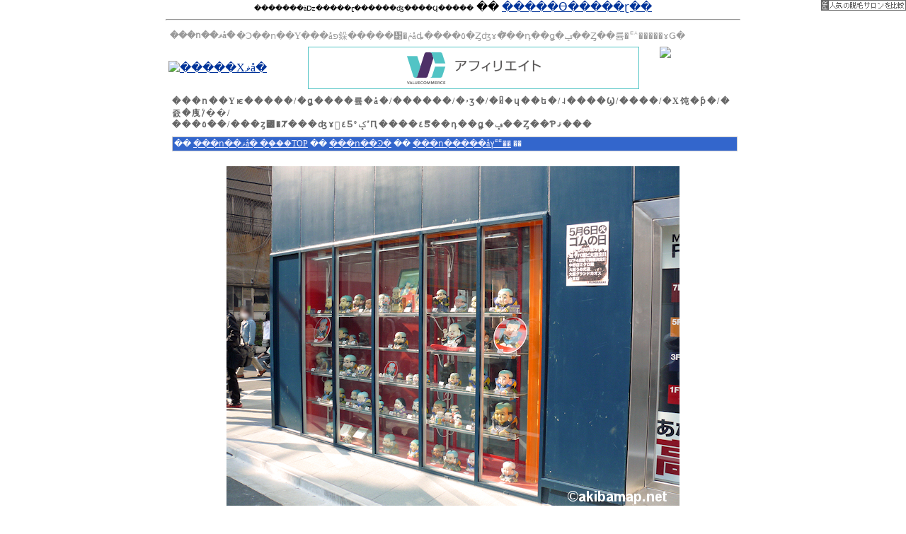

--- FILE ---
content_type: text/html; charset=UTF-8
request_url: http://www3.akibamap.net/picview.php?img=img2/0403_mandarake_04.jpg
body_size: 2176
content:
<html>
<head>
<meta http-equiv="Content-Type" content="text/html; charset=EUC-JP">
<META NAME="Author" CONTENT="akibamap.net project">
<link rel="stylesheet" href="http://www3.akibamap.net/site.css" type="text/css" />
<TITLE>���ո��ޥå�(������MAP) �ݲ���</TITLE>
</head>
<BODY leftmargin="2" topmargin="2" marginwidth="0" marginheight="0">

<center>

<center><font size=1>�������äǲ�����ɽ������ʤ����Ϥ�����</font> �� <a href="http://www3.akibamap.net/picviewm.php?img=img2/0403_mandarake_04s.jpg">�����Ѳ�����ɽ��</a></center><hr width=810>

<table width=810>
<tr><td colspan=4>

<table cellpadding=0 cellspacing=2><tr><td><h1><b>���ո��ޥå�</b></h1></td><td><font size=2 color=#999999>�Ͻ��ո��Υ���åפ䤪�����᥹�ݥåȡ����٥�Ȥʤɤ�̿��դ��ǥ�ݡ��Ȥ��륨�ꥢ�����ɤǤ�</font></td></tr></table>

</td></tr>
<tr>
<td width=202>
<a href="http://akibamap.info/" border=0><img src="http://akibainfo.com/img/title.gif" border=0 alt="�����Хޥå�"></a></td>
<td valign=middle width=480>
<!-- Valuecommerce -->
<iframe src="http://www.akibamap.net/banner/bana1.php" width="468" height="60" scrolling=no border=0 frameborder=0 hspace=0 vspace=0 marginheight=0 marginwidth=0></iframe>
</td>
<td><img src="http://akibainfo.com/img/dot.gif" width=10 border=0></td>
<td width=120 valign=top><font size=2>
<!-- <a href="http://www.akibamap.net/keisai.html" target=_blank><img src="http://akibainfo.com/img/keisai.gif" border=0></a><br>
<img src="http://akibainfo.com/img/dot.gif" height=5 border=0><br>
 <a href="http://www.akibamap.net/ad.html" target=_blank><img src="http://akibainfo.com/img/koukoku.gif" border=0></a><br>
<img src="http://akibainfo.com/img/dot.gif" height=5 border=0><br> -->
<a href="http://blog.livedoor.jp/akibabot/archives/11529858.html" target=_blank><img src="http://akibainfo.com/img/about2.gif" border=0></a><br></font>
</td></tr>
<tr><td colspan=4 align=left >
<div class="description">
���ո��Υѥ�����/�ǥ����륰�å�/������/�ۥӡ�/�ᥤ�ɥ��ե�/˨����Ϣ/����/�Х饨�ƥ�/�쥸�㡼/̾��/<br>���٥��/���ȥ꡼�Ⱦ���ʤɤ򤹤٤Ƽºݤ˹Ԥ����٤Ƽ̿��դ��ǥ�ݡ��Ȥ��Ƥޤ���
</div>
</td></tr>
<tr><td colspan=4>
<div class="topbar">��
 <a class="toptxt" href="http://akibamap.info/">���ո��ޥå� �֥���TOP</a> �� 
 <a class="toptxt" href="http://www.akibamap.net/">���ո��Ͽ�</a> ��
 <a class="toptxt" href="http://www.akibamap.net/shoplist_0.html">���ո�����åץꥹ��</a> �� 
</div>
</td></tr>
</table>
</center>

<center>
<table width=810>
<tr><td align=center valign=top>

<img src="http://www3.akibamap.net/img2/0403_mandarake_04.jpg" border=0 vspace=5 hspace=10><br>
<br>
<table width=800 border=0 cellpadding=3 cellspacing=0>
 <tr>
  <td valign=top>
<table bgcolor=#FAEBD7 width=120 height=100 cellpadding=2 cellspacing=0 border=0><tr><td height=40><a href="http://blog.livedoor.jp/geek/" target=_blank><img src="http://www3.akibamap.net/akibablog_banner.gif" alt="������Blog" border="0" hspace="0" vspace="0"></a></td></tr><tr><td valign=top height=70><font size=1><b>������Blog</b><br>�ѥ�����ѡ��ġ��ᥤ�ɵ��㡢�����ࡢƱ�ͻ�ե����奢�ʤɥ����зϥͥ��������ǰ��֥֡����СפʸĿͥ�����</font></td></tr></table>
<br>
<table bgcolor=#FAEBD7 width=120 height=100 cellpadding=2 cellspacing=0 border=0><tr><td height=40><a href="http://shibuyamap.blog31.fc2.com/" target=_blank><img src="http://www3.akibamap.net/shibuyamap_banner.gif" alt="��ë�ޥå�" border="0" hspace="0" vspace="0"></a></td></tr><tr><td valign=top height=70><font size=1><b>��ë�ޥå�</b><br>��ë�γ������ʤ䥷��åס����٥�ȡ��ץ��⡼�����ʤɤ�̿��ȥ����ǾҲ𤷤Ƥ����֥����Ǥ���</font></td></tr></table>

  </td>
  <td valign=top>

<script type="text/javascript"><!--
google_ad_client = "ca-pub-2866034442983790";
/* akibamap.net picview��1 */
google_ad_slot = "9068370851";
google_ad_width = 336;
google_ad_height = 280;
//-->
</script>
<script type="text/javascript"
src="http://pagead2.googlesyndication.com/pagead/show_ads.js">
</script>

  </td>
  <td valign=top>

<script type="text/javascript"><!--
google_ad_client = "ca-pub-2866034442983790";
/* akibamap.net picview��2 */
google_ad_slot = "1545104059";
google_ad_width = 336;
google_ad_height = 280;
//-->
</script>
<script type="text/javascript"
src="http://pagead2.googlesyndication.com/pagead/show_ads.js">
</script>

  </td>
 </tr>
</table>
<br>
<script type="text/javascript"><!--
google_ad_client = "pub-2866034442983790";
google_alternate_color = "ffffee";
google_ad_width = 728;
google_ad_height = 15;
google_ad_format = "728x15_0ads_al_s";
google_ad_channel = "";
google_color_border = "FFFFff";
google_color_bg = "FFFFFF";
google_color_link = "003399";
google_color_text = "000000";
google_color_url = "00CC66";
//--></script>
<script type="text/javascript"
  src="http://pagead2.googlesyndication.com/pagead/show_ads.js">
</script>
<hr width=780>
<font size=2>
Copyright &copy;akibamap.net All Rights Reserved.<br>
</font>
<font size=1 color=#999999>
���ո��ޥåפ˷Ǻܤ���Ƥ���̿���̵��ž�ܤ϶ػߤ������ޤ���<br>
ʸ�Ϥ���Ӳ����Ͻ��ո��ޥåפޤ��Ϥ��ξ����󶡼Ԥ�°���ޤ���<br>
</font>
</center>
<br>

<!-- i2i-->
<script type="text/javascript" src="http://ac3.i2iserv.com/bin/gets.php?00212847"></script>
<noscript><a href="http://ac3.i2iserv.com/bin/nojslink?00212847" target="_blank"><img src="http://ac3.i2iserv.com/bin/nojs.x/00212847" border="0" /></a><a href="http://i2i.flash-l.net" target="_blank">i2i̵��WEB�ѡ���</a></noscript>

<script type="text/javascript"><!--
var ID="100238378";
var AD=4;
var FRAME=0;
// --></script>
<script src="http://j1.ax.xrea.com/l.j?id=100238378" type="text/javascript"></script>
<noscript>
<a href="http://w1.ax.xrea.com/c.f?id=100238378" target="_blank"><img src="http://w1.ax.xrea.com/l.f?id=100238378&url=X" alt="AX" border="0"></a>
</noscript>


</body>
</html>

--- FILE ---
content_type: text/html; charset=UTF-8
request_url: http://www.akibamap.net/banner/bana1.php
body_size: 211
content:
<script language="javascript" src="//ad.jp.ap.valuecommerce.com/servlet/jsbanner?sid=2203202&pid=878882799"></script><noscript><a href="//ck.jp.ap.valuecommerce.com/servlet/referral?sid=2203202&pid=878882799" target="_blank" rel="nofollow"><img src="//ad.jp.ap.valuecommerce.com/servlet/gifbanner?sid=2203202&pid=878882799" border="0"></a></noscript>

--- FILE ---
content_type: text/html; charset=utf-8
request_url: https://www.google.com/recaptcha/api2/aframe
body_size: 266
content:
<!DOCTYPE HTML><html><head><meta http-equiv="content-type" content="text/html; charset=UTF-8"></head><body><script nonce="Puno-bNsr3wLUOTwR0bYwA">/** Anti-fraud and anti-abuse applications only. See google.com/recaptcha */ try{var clients={'sodar':'https://pagead2.googlesyndication.com/pagead/sodar?'};window.addEventListener("message",function(a){try{if(a.source===window.parent){var b=JSON.parse(a.data);var c=clients[b['id']];if(c){var d=document.createElement('img');d.src=c+b['params']+'&rc='+(localStorage.getItem("rc::a")?sessionStorage.getItem("rc::b"):"");window.document.body.appendChild(d);sessionStorage.setItem("rc::e",parseInt(sessionStorage.getItem("rc::e")||0)+1);localStorage.setItem("rc::h",'1769556891099');}}}catch(b){}});window.parent.postMessage("_grecaptcha_ready", "*");}catch(b){}</script></body></html>

--- FILE ---
content_type: text/css
request_url: http://www3.akibamap.net/site.css
body_size: 661
content:
@charset "EUC-JP";

	body{
		color:#000000;
		background:#ffffff;
		margin:0px 0px 0px 0px;
	}

	a{color:#333333;text-decoration:underline;}
	a:link{color:#003399;text-decoration:underline;}
	a:visited{color:#003399;text-decoration:underline;}
	a:active{}
	a:hover{color:#FF3333;text-decoration:none;}

	a.acontinues{color:#3333FF;text-decoration:underline;}
	a.acontinues:link{color:#3333FF;text-decoration:underline;}
	a.acontinues:visited{text-decoration:underline;}
	a.acontinues:active{}
	a.acontinues:hover{color:#FF3333;text-decoration:none;}

	a.amenu{color:#333333;text-decoration:underline;}
	a.amenu:link{color:#333333;text-decoration:underline;}
	a.amenu:visited{text-decoration:underline;}
	a.amenu:active{}
	a.amenu:hover{color:#FF3333;text-decoration:none;}

	a.adti{color:#3333FF;text-decoration:underline;}
	a.adti:link{color:#003399;text-decoration:underline;}
	a.adti:visited{color:#3333FF;text-decoration:underline;}
	a.adti:active{}
	a.adti:hover{color:#FF3333;text-decoration:none;}

	a.news{text-decoration:none;color:#3333FF;}
	a.news:link{text-decoration:none;color:#0033FF;}
	a.news:visited{text-decoration:none;color:#3333FF;}
	a.news:active{text-decoration:none;}
	a.news:hover{color:#FF3333;text-decoration:none;}

	a.toptxt{color:#eeeeff;text-decoration:underline;}
	a.toptxt:link{color:#eeeeff;text-decoration:underline;}
	a.toptxt:visited{color:#eeeeff;text-decoration:underline;}
	a.toptxt:active{}
	a.toptxt:hover{color:#FF3333;text-decoration:none;}

	div.main{
		margin:10px 0px 5px 5px;
	}

	.main-continues{
		margin:0px 0px 0px 0px;
	}

	h1{
		margin:0px;
		padding:0px;
		font-size:9pt;
		color:#999999;
                  text-decoration:none;
	}

	h2{
		margin:0px;
		padding:0px;
		font-size:9pt;
		color:#aaaaaa;
                  text-decoration:none;
	}

         h3,h4{
		margin:0px;
		padding:0px;
	}

	label {
		font-size:9pt;
		font-weight:bold;
	}

	#continer{
		float:center;
		margin:0 0 0 0;
		font-size:9pt;
	}

	.description{
		color:#666666;
		width=780;
		font-size:9pt;
		font-weight:bold;
		padding:5px 0 5px 5px;
		text-align:left;
		letter-spacing:2px;
	}

	.topbar{
		font-family:;
		font-size:9pt;
		color:#ffffff;
		width=810;
		background:#3366CC;
		text-align:left;
		padding:2px;
		border-top:1px solid #cccccc;
		border-left:1px solid #cccccc;
		border-right:1px solid #cccccc;
		border-bottom:1px solid #cccccc;
		margin:0px 0px 10px 5px;
	}

	.side{
		font-family:;
		font-size:9pt;
		line-height:135%;
		text-align:left;
		border-bottom:1px solid #cccccc;
		border-left:1px solid #cccccc;
		border-right:1px solid #cccccc;
		padding:5px;
		margin:0px 0px 10px 0px;
	}

	.side2{
		font-family:;
		font-size:9pt;
                  width=135;
		border-bottom:1px solid #cccccc;
		border-left:1px solid #cccccc;
		border-right:1px solid #cccccc;
		padding:5px;
		margin:0px 0px 0px 0px;
	}

	.sidetitle2{
		font-family:;
		font-size:9pt;
		color:#FFFFFF;
                  width=135;
		background:#3366CC;
		text-align:left;
		padding:5px;
		border-top:1px solid #cccccc;
		border-left:1px solid #cccccc;
		border-right:1px solid #cccccc;
		margin:0px 0px 0px 0px;
	}

	.sidelink{
		font-family:;
		font-size:9pt;
	}

	.sidetitle{
		font-family:;
		font-size:9pt;
		color:#FFFFFF;
		background:#3366CC;
		text-align:left;
		padding:5px;
		border-top:1px solid #cccccc;
		border-left:1px solid #cccccc;
		border-right:1px solid #cccccc;
		letter-spacing:3px;
	}

